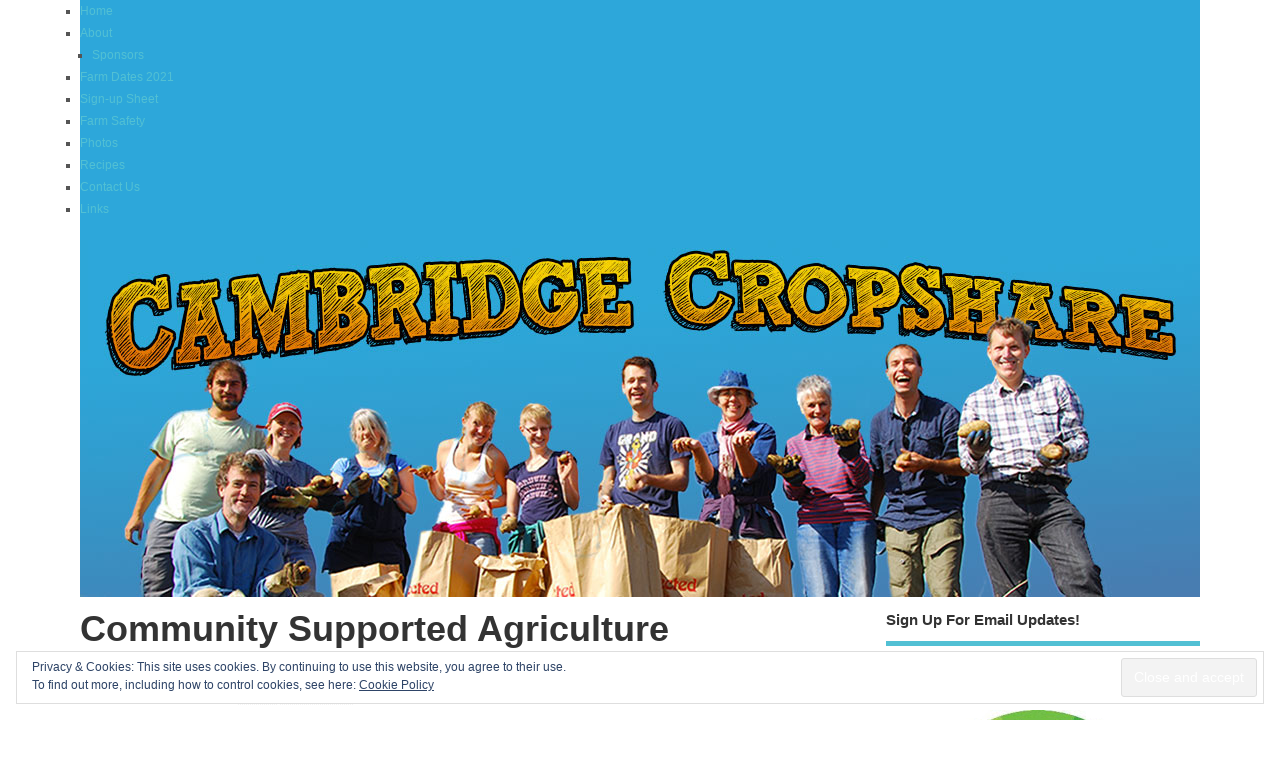

--- FILE ---
content_type: text/html; charset=UTF-8
request_url: https://cambridge.cropshare.org.uk/blog/community-supported-agriculture-conference-bristol/
body_size: 17637
content:
<!DOCTYPE html>
<!--[if lt IE 7 ]>	<html lang="en" class="no-js ie6"> <![endif]-->
<!--[if IE 7 ]>		<html lang="en" class="no-js ie7"> <![endif]-->
<!--[if IE 8 ]>		<html lang="en" class="no-js ie8"> <![endif]-->
<!--[if IE 9 ]>		<html lang="en" class="no-js ie9"> <![endif]-->
<!--[if (gt IE 9)|!(IE)]><!-->
<html lang="en-GB" class="no-js"> <!--<![endif]-->
<head>

<meta charset="UTF-8" />
<meta name="viewport" content="width=device-width,initial-scale=1,maximum-scale=1,user-scalable=yes">
<meta http-equiv="X-UA-Compatible" content="IE=edge,chrome=1">
<meta name="HandheldFriendly" content="true">

<link rel="profile" href="https://gmpg.org/xfn/11">


<title>Community Supported Agriculture conference- Bristol | Cambridge CropShare</title>


<!-- STYLESHEET INIT -->
<link href="https://cambridge.cropshare.org.uk/wp-content/themes/cropshare/style.css" rel="stylesheet" type="text/css" />

<!-- favicon.ico location -->
<link rel="apple-touch-icon-precomposed" href="https://cambridge.cropshare.org.uk/apple-touch-icon-precomposed.png">

<link rel="pingback" href="https://cambridge.cropshare.org.uk/xmlrpc.php" />


<!--?php $header_code = (function_exists('get_theme_option') ? get_theme_option('header_code') : false); echo stripcslashes(do_shortcode($header_code)); ?>



<meta name='robots' content='max-image-preview:large' />
	<style>img:is([sizes="auto" i], [sizes^="auto," i]) { contain-intrinsic-size: 3000px 1500px }</style>
	<link rel='dns-prefetch' href='//netdna.bootstrapcdn.com' />
<link rel='dns-prefetch' href='//fonts.googleapis.com' />
<link rel='dns-prefetch' href='//jetpack.wordpress.com' />
<link rel='dns-prefetch' href='//s0.wp.com' />
<link rel='dns-prefetch' href='//public-api.wordpress.com' />
<link rel='dns-prefetch' href='//0.gravatar.com' />
<link rel='dns-prefetch' href='//1.gravatar.com' />
<link rel='dns-prefetch' href='//2.gravatar.com' />
<link rel='preconnect' href='//i0.wp.com' />
<link rel='preconnect' href='//c0.wp.com' />
<link rel="alternate" type="application/rss+xml" title="Cambridge CropShare &raquo; Feed" href="https://cambridge.cropshare.org.uk/feed/" />
<link rel="alternate" type="application/rss+xml" title="Cambridge CropShare &raquo; Comments Feed" href="https://cambridge.cropshare.org.uk/comments/feed/" />
<script type="text/javascript" id="wpp-js" src="https://cambridge.cropshare.org.uk/wp-content/plugins/wordpress-popular-posts/assets/js/wpp.min.js?ver=7.2.0" data-sampling="0" data-sampling-rate="100" data-api-url="https://cambridge.cropshare.org.uk/wp-json/wordpress-popular-posts" data-post-id="2102" data-token="5d76257ab8" data-lang="0" data-debug="0"></script>
<link rel="alternate" type="application/rss+xml" title="Cambridge CropShare &raquo; Community Supported Agriculture conference- Bristol Comments Feed" href="https://cambridge.cropshare.org.uk/blog/community-supported-agriculture-conference-bristol/feed/" />
<script type="text/javascript">
/* <![CDATA[ */
window._wpemojiSettings = {"baseUrl":"https:\/\/s.w.org\/images\/core\/emoji\/15.0.3\/72x72\/","ext":".png","svgUrl":"https:\/\/s.w.org\/images\/core\/emoji\/15.0.3\/svg\/","svgExt":".svg","source":{"concatemoji":"https:\/\/cambridge.cropshare.org.uk\/wp-includes\/js\/wp-emoji-release.min.js?ver=6.7.4"}};
/*! This file is auto-generated */
!function(i,n){var o,s,e;function c(e){try{var t={supportTests:e,timestamp:(new Date).valueOf()};sessionStorage.setItem(o,JSON.stringify(t))}catch(e){}}function p(e,t,n){e.clearRect(0,0,e.canvas.width,e.canvas.height),e.fillText(t,0,0);var t=new Uint32Array(e.getImageData(0,0,e.canvas.width,e.canvas.height).data),r=(e.clearRect(0,0,e.canvas.width,e.canvas.height),e.fillText(n,0,0),new Uint32Array(e.getImageData(0,0,e.canvas.width,e.canvas.height).data));return t.every(function(e,t){return e===r[t]})}function u(e,t,n){switch(t){case"flag":return n(e,"\ud83c\udff3\ufe0f\u200d\u26a7\ufe0f","\ud83c\udff3\ufe0f\u200b\u26a7\ufe0f")?!1:!n(e,"\ud83c\uddfa\ud83c\uddf3","\ud83c\uddfa\u200b\ud83c\uddf3")&&!n(e,"\ud83c\udff4\udb40\udc67\udb40\udc62\udb40\udc65\udb40\udc6e\udb40\udc67\udb40\udc7f","\ud83c\udff4\u200b\udb40\udc67\u200b\udb40\udc62\u200b\udb40\udc65\u200b\udb40\udc6e\u200b\udb40\udc67\u200b\udb40\udc7f");case"emoji":return!n(e,"\ud83d\udc26\u200d\u2b1b","\ud83d\udc26\u200b\u2b1b")}return!1}function f(e,t,n){var r="undefined"!=typeof WorkerGlobalScope&&self instanceof WorkerGlobalScope?new OffscreenCanvas(300,150):i.createElement("canvas"),a=r.getContext("2d",{willReadFrequently:!0}),o=(a.textBaseline="top",a.font="600 32px Arial",{});return e.forEach(function(e){o[e]=t(a,e,n)}),o}function t(e){var t=i.createElement("script");t.src=e,t.defer=!0,i.head.appendChild(t)}"undefined"!=typeof Promise&&(o="wpEmojiSettingsSupports",s=["flag","emoji"],n.supports={everything:!0,everythingExceptFlag:!0},e=new Promise(function(e){i.addEventListener("DOMContentLoaded",e,{once:!0})}),new Promise(function(t){var n=function(){try{var e=JSON.parse(sessionStorage.getItem(o));if("object"==typeof e&&"number"==typeof e.timestamp&&(new Date).valueOf()<e.timestamp+604800&&"object"==typeof e.supportTests)return e.supportTests}catch(e){}return null}();if(!n){if("undefined"!=typeof Worker&&"undefined"!=typeof OffscreenCanvas&&"undefined"!=typeof URL&&URL.createObjectURL&&"undefined"!=typeof Blob)try{var e="postMessage("+f.toString()+"("+[JSON.stringify(s),u.toString(),p.toString()].join(",")+"));",r=new Blob([e],{type:"text/javascript"}),a=new Worker(URL.createObjectURL(r),{name:"wpTestEmojiSupports"});return void(a.onmessage=function(e){c(n=e.data),a.terminate(),t(n)})}catch(e){}c(n=f(s,u,p))}t(n)}).then(function(e){for(var t in e)n.supports[t]=e[t],n.supports.everything=n.supports.everything&&n.supports[t],"flag"!==t&&(n.supports.everythingExceptFlag=n.supports.everythingExceptFlag&&n.supports[t]);n.supports.everythingExceptFlag=n.supports.everythingExceptFlag&&!n.supports.flag,n.DOMReady=!1,n.readyCallback=function(){n.DOMReady=!0}}).then(function(){return e}).then(function(){var e;n.supports.everything||(n.readyCallback(),(e=n.source||{}).concatemoji?t(e.concatemoji):e.wpemoji&&e.twemoji&&(t(e.twemoji),t(e.wpemoji)))}))}((window,document),window._wpemojiSettings);
/* ]]> */
</script>
<style id='wp-emoji-styles-inline-css' type='text/css'>

	img.wp-smiley, img.emoji {
		display: inline !important;
		border: none !important;
		box-shadow: none !important;
		height: 1em !important;
		width: 1em !important;
		margin: 0 0.07em !important;
		vertical-align: -0.1em !important;
		background: none !important;
		padding: 0 !important;
	}
</style>
<link rel='stylesheet' id='wp-block-library-css' href='https://c0.wp.com/c/6.7.4/wp-includes/css/dist/block-library/style.min.css' type='text/css' media='all' />
<link rel='stylesheet' id='mediaelement-css' href='https://c0.wp.com/c/6.7.4/wp-includes/js/mediaelement/mediaelementplayer-legacy.min.css' type='text/css' media='all' />
<link rel='stylesheet' id='wp-mediaelement-css' href='https://c0.wp.com/c/6.7.4/wp-includes/js/mediaelement/wp-mediaelement.min.css' type='text/css' media='all' />
<style id='jetpack-sharing-buttons-style-inline-css' type='text/css'>
.jetpack-sharing-buttons__services-list{display:flex;flex-direction:row;flex-wrap:wrap;gap:0;list-style-type:none;margin:5px;padding:0}.jetpack-sharing-buttons__services-list.has-small-icon-size{font-size:12px}.jetpack-sharing-buttons__services-list.has-normal-icon-size{font-size:16px}.jetpack-sharing-buttons__services-list.has-large-icon-size{font-size:24px}.jetpack-sharing-buttons__services-list.has-huge-icon-size{font-size:36px}@media print{.jetpack-sharing-buttons__services-list{display:none!important}}.editor-styles-wrapper .wp-block-jetpack-sharing-buttons{gap:0;padding-inline-start:0}ul.jetpack-sharing-buttons__services-list.has-background{padding:1.25em 2.375em}
</style>
<style id='classic-theme-styles-inline-css' type='text/css'>
/*! This file is auto-generated */
.wp-block-button__link{color:#fff;background-color:#32373c;border-radius:9999px;box-shadow:none;text-decoration:none;padding:calc(.667em + 2px) calc(1.333em + 2px);font-size:1.125em}.wp-block-file__button{background:#32373c;color:#fff;text-decoration:none}
</style>
<style id='global-styles-inline-css' type='text/css'>
:root{--wp--preset--aspect-ratio--square: 1;--wp--preset--aspect-ratio--4-3: 4/3;--wp--preset--aspect-ratio--3-4: 3/4;--wp--preset--aspect-ratio--3-2: 3/2;--wp--preset--aspect-ratio--2-3: 2/3;--wp--preset--aspect-ratio--16-9: 16/9;--wp--preset--aspect-ratio--9-16: 9/16;--wp--preset--color--black: #000000;--wp--preset--color--cyan-bluish-gray: #abb8c3;--wp--preset--color--white: #ffffff;--wp--preset--color--pale-pink: #f78da7;--wp--preset--color--vivid-red: #cf2e2e;--wp--preset--color--luminous-vivid-orange: #ff6900;--wp--preset--color--luminous-vivid-amber: #fcb900;--wp--preset--color--light-green-cyan: #7bdcb5;--wp--preset--color--vivid-green-cyan: #00d084;--wp--preset--color--pale-cyan-blue: #8ed1fc;--wp--preset--color--vivid-cyan-blue: #0693e3;--wp--preset--color--vivid-purple: #9b51e0;--wp--preset--gradient--vivid-cyan-blue-to-vivid-purple: linear-gradient(135deg,rgba(6,147,227,1) 0%,rgb(155,81,224) 100%);--wp--preset--gradient--light-green-cyan-to-vivid-green-cyan: linear-gradient(135deg,rgb(122,220,180) 0%,rgb(0,208,130) 100%);--wp--preset--gradient--luminous-vivid-amber-to-luminous-vivid-orange: linear-gradient(135deg,rgba(252,185,0,1) 0%,rgba(255,105,0,1) 100%);--wp--preset--gradient--luminous-vivid-orange-to-vivid-red: linear-gradient(135deg,rgba(255,105,0,1) 0%,rgb(207,46,46) 100%);--wp--preset--gradient--very-light-gray-to-cyan-bluish-gray: linear-gradient(135deg,rgb(238,238,238) 0%,rgb(169,184,195) 100%);--wp--preset--gradient--cool-to-warm-spectrum: linear-gradient(135deg,rgb(74,234,220) 0%,rgb(151,120,209) 20%,rgb(207,42,186) 40%,rgb(238,44,130) 60%,rgb(251,105,98) 80%,rgb(254,248,76) 100%);--wp--preset--gradient--blush-light-purple: linear-gradient(135deg,rgb(255,206,236) 0%,rgb(152,150,240) 100%);--wp--preset--gradient--blush-bordeaux: linear-gradient(135deg,rgb(254,205,165) 0%,rgb(254,45,45) 50%,rgb(107,0,62) 100%);--wp--preset--gradient--luminous-dusk: linear-gradient(135deg,rgb(255,203,112) 0%,rgb(199,81,192) 50%,rgb(65,88,208) 100%);--wp--preset--gradient--pale-ocean: linear-gradient(135deg,rgb(255,245,203) 0%,rgb(182,227,212) 50%,rgb(51,167,181) 100%);--wp--preset--gradient--electric-grass: linear-gradient(135deg,rgb(202,248,128) 0%,rgb(113,206,126) 100%);--wp--preset--gradient--midnight: linear-gradient(135deg,rgb(2,3,129) 0%,rgb(40,116,252) 100%);--wp--preset--font-size--small: 13px;--wp--preset--font-size--medium: 20px;--wp--preset--font-size--large: 36px;--wp--preset--font-size--x-large: 42px;--wp--preset--spacing--20: 0.44rem;--wp--preset--spacing--30: 0.67rem;--wp--preset--spacing--40: 1rem;--wp--preset--spacing--50: 1.5rem;--wp--preset--spacing--60: 2.25rem;--wp--preset--spacing--70: 3.38rem;--wp--preset--spacing--80: 5.06rem;--wp--preset--shadow--natural: 6px 6px 9px rgba(0, 0, 0, 0.2);--wp--preset--shadow--deep: 12px 12px 50px rgba(0, 0, 0, 0.4);--wp--preset--shadow--sharp: 6px 6px 0px rgba(0, 0, 0, 0.2);--wp--preset--shadow--outlined: 6px 6px 0px -3px rgba(255, 255, 255, 1), 6px 6px rgba(0, 0, 0, 1);--wp--preset--shadow--crisp: 6px 6px 0px rgba(0, 0, 0, 1);}:where(.is-layout-flex){gap: 0.5em;}:where(.is-layout-grid){gap: 0.5em;}body .is-layout-flex{display: flex;}.is-layout-flex{flex-wrap: wrap;align-items: center;}.is-layout-flex > :is(*, div){margin: 0;}body .is-layout-grid{display: grid;}.is-layout-grid > :is(*, div){margin: 0;}:where(.wp-block-columns.is-layout-flex){gap: 2em;}:where(.wp-block-columns.is-layout-grid){gap: 2em;}:where(.wp-block-post-template.is-layout-flex){gap: 1.25em;}:where(.wp-block-post-template.is-layout-grid){gap: 1.25em;}.has-black-color{color: var(--wp--preset--color--black) !important;}.has-cyan-bluish-gray-color{color: var(--wp--preset--color--cyan-bluish-gray) !important;}.has-white-color{color: var(--wp--preset--color--white) !important;}.has-pale-pink-color{color: var(--wp--preset--color--pale-pink) !important;}.has-vivid-red-color{color: var(--wp--preset--color--vivid-red) !important;}.has-luminous-vivid-orange-color{color: var(--wp--preset--color--luminous-vivid-orange) !important;}.has-luminous-vivid-amber-color{color: var(--wp--preset--color--luminous-vivid-amber) !important;}.has-light-green-cyan-color{color: var(--wp--preset--color--light-green-cyan) !important;}.has-vivid-green-cyan-color{color: var(--wp--preset--color--vivid-green-cyan) !important;}.has-pale-cyan-blue-color{color: var(--wp--preset--color--pale-cyan-blue) !important;}.has-vivid-cyan-blue-color{color: var(--wp--preset--color--vivid-cyan-blue) !important;}.has-vivid-purple-color{color: var(--wp--preset--color--vivid-purple) !important;}.has-black-background-color{background-color: var(--wp--preset--color--black) !important;}.has-cyan-bluish-gray-background-color{background-color: var(--wp--preset--color--cyan-bluish-gray) !important;}.has-white-background-color{background-color: var(--wp--preset--color--white) !important;}.has-pale-pink-background-color{background-color: var(--wp--preset--color--pale-pink) !important;}.has-vivid-red-background-color{background-color: var(--wp--preset--color--vivid-red) !important;}.has-luminous-vivid-orange-background-color{background-color: var(--wp--preset--color--luminous-vivid-orange) !important;}.has-luminous-vivid-amber-background-color{background-color: var(--wp--preset--color--luminous-vivid-amber) !important;}.has-light-green-cyan-background-color{background-color: var(--wp--preset--color--light-green-cyan) !important;}.has-vivid-green-cyan-background-color{background-color: var(--wp--preset--color--vivid-green-cyan) !important;}.has-pale-cyan-blue-background-color{background-color: var(--wp--preset--color--pale-cyan-blue) !important;}.has-vivid-cyan-blue-background-color{background-color: var(--wp--preset--color--vivid-cyan-blue) !important;}.has-vivid-purple-background-color{background-color: var(--wp--preset--color--vivid-purple) !important;}.has-black-border-color{border-color: var(--wp--preset--color--black) !important;}.has-cyan-bluish-gray-border-color{border-color: var(--wp--preset--color--cyan-bluish-gray) !important;}.has-white-border-color{border-color: var(--wp--preset--color--white) !important;}.has-pale-pink-border-color{border-color: var(--wp--preset--color--pale-pink) !important;}.has-vivid-red-border-color{border-color: var(--wp--preset--color--vivid-red) !important;}.has-luminous-vivid-orange-border-color{border-color: var(--wp--preset--color--luminous-vivid-orange) !important;}.has-luminous-vivid-amber-border-color{border-color: var(--wp--preset--color--luminous-vivid-amber) !important;}.has-light-green-cyan-border-color{border-color: var(--wp--preset--color--light-green-cyan) !important;}.has-vivid-green-cyan-border-color{border-color: var(--wp--preset--color--vivid-green-cyan) !important;}.has-pale-cyan-blue-border-color{border-color: var(--wp--preset--color--pale-cyan-blue) !important;}.has-vivid-cyan-blue-border-color{border-color: var(--wp--preset--color--vivid-cyan-blue) !important;}.has-vivid-purple-border-color{border-color: var(--wp--preset--color--vivid-purple) !important;}.has-vivid-cyan-blue-to-vivid-purple-gradient-background{background: var(--wp--preset--gradient--vivid-cyan-blue-to-vivid-purple) !important;}.has-light-green-cyan-to-vivid-green-cyan-gradient-background{background: var(--wp--preset--gradient--light-green-cyan-to-vivid-green-cyan) !important;}.has-luminous-vivid-amber-to-luminous-vivid-orange-gradient-background{background: var(--wp--preset--gradient--luminous-vivid-amber-to-luminous-vivid-orange) !important;}.has-luminous-vivid-orange-to-vivid-red-gradient-background{background: var(--wp--preset--gradient--luminous-vivid-orange-to-vivid-red) !important;}.has-very-light-gray-to-cyan-bluish-gray-gradient-background{background: var(--wp--preset--gradient--very-light-gray-to-cyan-bluish-gray) !important;}.has-cool-to-warm-spectrum-gradient-background{background: var(--wp--preset--gradient--cool-to-warm-spectrum) !important;}.has-blush-light-purple-gradient-background{background: var(--wp--preset--gradient--blush-light-purple) !important;}.has-blush-bordeaux-gradient-background{background: var(--wp--preset--gradient--blush-bordeaux) !important;}.has-luminous-dusk-gradient-background{background: var(--wp--preset--gradient--luminous-dusk) !important;}.has-pale-ocean-gradient-background{background: var(--wp--preset--gradient--pale-ocean) !important;}.has-electric-grass-gradient-background{background: var(--wp--preset--gradient--electric-grass) !important;}.has-midnight-gradient-background{background: var(--wp--preset--gradient--midnight) !important;}.has-small-font-size{font-size: var(--wp--preset--font-size--small) !important;}.has-medium-font-size{font-size: var(--wp--preset--font-size--medium) !important;}.has-large-font-size{font-size: var(--wp--preset--font-size--large) !important;}.has-x-large-font-size{font-size: var(--wp--preset--font-size--x-large) !important;}
:where(.wp-block-post-template.is-layout-flex){gap: 1.25em;}:where(.wp-block-post-template.is-layout-grid){gap: 1.25em;}
:where(.wp-block-columns.is-layout-flex){gap: 2em;}:where(.wp-block-columns.is-layout-grid){gap: 2em;}
:root :where(.wp-block-pullquote){font-size: 1.5em;line-height: 1.6;}
</style>
<link rel='stylesheet' id='hamburger.css-css' href='https://cambridge.cropshare.org.uk/wp-content/plugins/wp-responsive-menu/assets/css/wpr-hamburger.css?ver=3.1.8' type='text/css' media='all' />
<link rel='stylesheet' id='wprmenu.css-css' href='https://cambridge.cropshare.org.uk/wp-content/plugins/wp-responsive-menu/assets/css/wprmenu.css?ver=3.1.8' type='text/css' media='all' />
<style id='wprmenu.css-inline-css' type='text/css'>
@media only screen and ( max-width: 768px ) {html body div.wprm-wrapper {overflow: scroll;}#wprmenu_bar {background-image: url();background-size:;background-repeat: ;}#wprmenu_bar {background-color: #17a8d4;}html body div#mg-wprm-wrap .wpr_submit .icon.icon-search {color: ;}#wprmenu_bar .menu_title,#wprmenu_bar .wprmenu_icon_menu,#wprmenu_bar .menu_title a {color: #F2F2F2;}#wprmenu_bar .menu_title a {font-size: px;font-weight: ;}#mg-wprm-wrap li.menu-item a {font-size: px;text-transform: ;font-weight: ;}#mg-wprm-wrap li.menu-item-has-children ul.sub-menu a {font-size: px;text-transform: ;font-weight: ;}#mg-wprm-wrap li.current-menu-item > a {background: ;}#mg-wprm-wrap li.current-menu-item > a,#mg-wprm-wrap li.current-menu-item span.wprmenu_icon{color:!important;}#mg-wprm-wrap {background-color: #693a08;}.cbp-spmenu-push-toright,.cbp-spmenu-push-toright .mm-slideout {left: 94% ;}.cbp-spmenu-push-toleft {left: -94% ;}#mg-wprm-wrap.cbp-spmenu-right,#mg-wprm-wrap.cbp-spmenu-left,#mg-wprm-wrap.cbp-spmenu-right.custom,#mg-wprm-wrap.cbp-spmenu-left.custom,.cbp-spmenu-vertical {width: 94%;max-width: px;}#mg-wprm-wrap ul#wprmenu_menu_ul li.menu-item a,div#mg-wprm-wrap ul li span.wprmenu_icon {color: #ffffff;}#mg-wprm-wrap ul#wprmenu_menu_ul li.menu-item:valid ~ a{color: ;}#mg-wprm-wrap ul#wprmenu_menu_ul li.menu-item a:hover {background: ;color: #0c0c0c !important;}div#mg-wprm-wrap ul>li:hover>span.wprmenu_icon {color: #0c0c0c !important;}.wprmenu_bar .hamburger-inner,.wprmenu_bar .hamburger-inner::before,.wprmenu_bar .hamburger-inner::after {background: #FFFFFF;}.wprmenu_bar .hamburger:hover .hamburger-inner,.wprmenu_bar .hamburger:hover .hamburger-inner::before,.wprmenu_bar .hamburger:hover .hamburger-inner::after {background: ;}div.wprmenu_bar div.hamburger{padding-right: 6px !important;}#wprmenu_menu.left {width:94%;left: -94%;right: auto;}#wprmenu_menu.right {width:94%;right: -94%;left: auto;}.wprmenu_bar .hamburger {float: left;}.wprmenu_bar #custom_menu_icon.hamburger {top: px;left: px;float: left !important;background-color: ;}#menu-main{ display: none !important; }.wpr_custom_menu #custom_menu_icon {display: block;}html { padding-top: 42px !important; }#wprmenu_bar,#mg-wprm-wrap { display: block; }div#wpadminbar { position: fixed; }}
</style>
<link rel='stylesheet' id='wpr_icons-css' href='https://cambridge.cropshare.org.uk/wp-content/plugins/wp-responsive-menu/inc/assets/icons/wpr-icons.css?ver=3.1.8' type='text/css' media='all' />
<link rel='stylesheet' id='wordpress-popular-posts-css-css' href='https://cambridge.cropshare.org.uk/wp-content/plugins/wordpress-popular-posts/assets/css/wpp.css?ver=7.2.0' type='text/css' media='all' />
<link rel='stylesheet' id='superfish-css' href='https://cambridge.cropshare.org.uk/wp-content/themes/mesocolumnax/lib/scripts/superfish-menu/css/superfish.css?ver=6.7.4' type='text/css' media='all' />
<link rel='stylesheet' id='tabber-css' href='https://cambridge.cropshare.org.uk/wp-content/themes/mesocolumnax/lib/scripts/tabber/tabber.css?ver=6.7.4' type='text/css' media='all' />
<link rel='stylesheet' id='font-awesome-css' href='//netdna.bootstrapcdn.com/font-awesome/4.0.3/css/font-awesome.css?ver=6.7.4' type='text/css' media='all' />
<link rel='stylesheet' id='body_gwf-css' href='https://fonts.googleapis.com/css?family=Open+Sans%3A100%2C200%2C300%2C400%2C600%2C700%2C900%2C100italic%2C200italic%2C300italic%2C400italic%2C600italic%2C700italic%2C900italic&#038;subset=latin%2Ccyrillic-ext%2Clatin-ext%2Ccyrillic%2Cgreek%2Cgreek-ext%2Cvietnamese&#038;ver=6.7.4' type='text/css' media='all' />
<link rel='stylesheet' id='headline_gwf-css' href='https://fonts.googleapis.com/css?family=Unkempt%3A100%2C200%2C300%2C400%2C600%2C700%2C900%2C100italic%2C200italic%2C300italic%2C400italic%2C600italic%2C700italic%2C900italic&#038;subset=latin%2Ccyrillic-ext%2Clatin-ext%2Ccyrillic%2Cgreek%2Cgreek-ext%2Cvietnamese&#038;ver=6.7.4' type='text/css' media='all' />
<link rel='stylesheet' id='nav_gwf-css' href='https://fonts.googleapis.com/css?family=Unkempt%3A100%2C200%2C300%2C400%2C600%2C700%2C900%2C100italic%2C200italic%2C300italic%2C400italic%2C600italic%2C700italic%2C900italic&#038;subset=latin%2Ccyrillic-ext%2Clatin-ext%2Ccyrillic%2Cgreek%2Cgreek-ext%2Cvietnamese&#038;ver=6.7.4' type='text/css' media='all' />
<link rel='stylesheet' id='sharedaddy-css' href='https://c0.wp.com/p/jetpack/14.2.1/modules/sharedaddy/sharing.css' type='text/css' media='all' />
<link rel='stylesheet' id='social-logos-css' href='https://c0.wp.com/p/jetpack/14.2.1/_inc/social-logos/social-logos.min.css' type='text/css' media='all' />
<script type="text/javascript" src="https://c0.wp.com/c/6.7.4/wp-includes/js/jquery/jquery.min.js" id="jquery-core-js"></script>
<script type="text/javascript" src="https://c0.wp.com/c/6.7.4/wp-includes/js/jquery/jquery-migrate.min.js" id="jquery-migrate-js"></script>
<script type="text/javascript" src="https://cambridge.cropshare.org.uk/wp-content/plugins/wp-responsive-menu/assets/js/touchSwipe.js?ver=3.1.8" id="touchSwipe-js"></script>
<script type="text/javascript" id="wprmenu.js-js-extra">
/* <![CDATA[ */
var wprmenu = {"zooming":"yes","from_width":"768","push_width":"","menu_width":"94","parent_click":"","swipe":"no","enable_overlay":"","wprmenuDemoId":""};
/* ]]> */
</script>
<script type="text/javascript" src="https://cambridge.cropshare.org.uk/wp-content/plugins/wp-responsive-menu/assets/js/wprmenu.js?ver=3.1.8" id="wprmenu.js-js"></script>
<link rel="https://api.w.org/" href="https://cambridge.cropshare.org.uk/wp-json/" /><link rel="alternate" title="JSON" type="application/json" href="https://cambridge.cropshare.org.uk/wp-json/wp/v2/posts/2102" /><link rel="EditURI" type="application/rsd+xml" title="RSD" href="https://cambridge.cropshare.org.uk/xmlrpc.php?rsd" />
<meta name="generator" content="WordPress 6.7.4" />
<link rel="canonical" href="https://cambridge.cropshare.org.uk/blog/community-supported-agriculture-conference-bristol/" />
<link rel='shortlink' href='https://cambridge.cropshare.org.uk/?p=2102' />
<link rel="alternate" title="oEmbed (JSON)" type="application/json+oembed" href="https://cambridge.cropshare.org.uk/wp-json/oembed/1.0/embed?url=https%3A%2F%2Fcambridge.cropshare.org.uk%2Fblog%2Fcommunity-supported-agriculture-conference-bristol%2F" />
<link rel="alternate" title="oEmbed (XML)" type="text/xml+oembed" href="https://cambridge.cropshare.org.uk/wp-json/oembed/1.0/embed?url=https%3A%2F%2Fcambridge.cropshare.org.uk%2Fblog%2Fcommunity-supported-agriculture-conference-bristol%2F&#038;format=xml" />
            <style id="wpp-loading-animation-styles">@-webkit-keyframes bgslide{from{background-position-x:0}to{background-position-x:-200%}}@keyframes bgslide{from{background-position-x:0}to{background-position-x:-200%}}.wpp-widget-block-placeholder,.wpp-shortcode-placeholder{margin:0 auto;width:60px;height:3px;background:#dd3737;background:linear-gradient(90deg,#dd3737 0%,#571313 10%,#dd3737 100%);background-size:200% auto;border-radius:3px;-webkit-animation:bgslide 1s infinite linear;animation:bgslide 1s infinite linear}</style>
            <style type='text/css' media='all'>body { font-family: Open Sans !important; }
h1,h2,h3,h4,h5,h6,.header-title,#main-navigation, #featured #featured-title, #cf .tinput, #wp-calendar caption,.flex-caption h1,#portfolio-filter li,.nivo-caption a.read-more,.form-submit #submit,.fbottom,ol.commentlist li div.comment-post-meta, .home-post span.post-category a,ul.tabbernav li a {font-family:  Unkempt !important; }
#main-navigation, .sf-menu li a { font-family:  Unkempt !important; }
#top-navigation {background-color: #17a8d4;}
#top-navigation .sf-menu li a:hover,#top-navigation .sf-menu li:hover,#top-navigation .sf-menu ul {background-color: #008eba;}
#top-navigation .sf-menu ul li a:hover {background-color: #0075a1;background-image: none;}
#custom #right-sidebar ul.tabbernav { background: #7ba12f !important; }
#right-sidebar ul.tabbernav li.tabberactive a,#right-sidebar ul.tabbernav li.tabberactive a:hover { color:#fff !important; background-color: #486e00; }
#right-sidebar ul.tabbernav li a:hover, #custom h2.inblog {color: #FFF !important;background-color: #618715;}
#content .item-title a, h1.post-title a, #content .item-title a, h2.post-title a, article.post .post-meta a:hover, #custom .product-with-desc ul.products li h2.post-title a:hover, #custom .product-with-desc ul.products li h1.post-title a:hover, #custom .twitterbox span a, #custom h3.widget-title a, #custom .ftop div.textwidget a, #custom .ftop a:hover, #custom .ftop .widget_my_theme_twitter_widget a, #content .activity-header a, #content .activity-inner a, #content .item-list-tabs a {
color: #7ba12f !important;
}
#custom #post-entry h1.post-title a:hover, #custom #post-entry h2.post-title a:hover {color: #222 !important;}
#woo-container p.price,.wp-pagenavi a, #woo-container span.price, #custom ul.product_list_widget li span.amount,span.pricebox  {background: none repeat scroll 0 0 #a8ce5c;}
.wp-pagenavi .current, .wp-pagenavi a:hover{background: none repeat scroll 0 0 #618715;}
#content a.activity-time-since {color: #888 !important;}
#content .item-list-tabs span  {background-color: #94ba48 !important;}
#custom .widget a:hover, #custom h3.widget-title a:hover, #custom .ftop div.textwidget a:hover, #custom .ftop a:hover, #custom .ftop .widget_my_theme_twitter_widget a:hover {color: #486e00 !important;}
#custom h3.widget-title {border-bottom: 5px solid #7ba12f;}
#searchform input[type="submit"], #searchform input[type="button"],#custom .bp-searchform #search-submit {background-color: #7ba12f !important;}
#post-entry .post-content a, #author-bio a, #post-related a, #commentpost .fn a, ol.pinglist a, #post-navigator-single a,#commentpost #rssfeed a, #commentpost .comment_text a, #commentpost p a, .product_meta a, a.show_review_form, #custom .twitterbox li a  {color: #7ba12f;}
.pagination-links a.page-numbers, #custom #woo-container nav.woocommerce-pagination a.page-numbers {background-color: #7ba12f;color:#fff !important;}
.pagination-links .page-numbers, #custom #woo-container nav.woocommerce-pagination span.page-numbers.current {background-color: #486e00;color:#fff !important;}
#custom.archive h2.header-title{background-color: #486e00;color:#fff !important;} /* axwax change */
#custom footer.footer-bottom {background-color: #693a08;color:#fff !important;}#custom #header-overlay a {color: #000 !important;text-decoration: none;}
#custom #siteinfo p#site-description {color: #000 !important;text-decoration: none;}
.content, #right-sidebar { padding-top: 3em !important; }
</style><style type='text/css' media='screen'>.gravatar_recent_comment li, .twitterbox li { padding:0px; font-size: 1.025em; line-height:1.5em;  }
.gravatar_recent_comment span.author { font-weight:bold; }
.gravatar_recent_comment img { width:32px; height:32px; float:left; margin: 0 10px 0 0; }
ul.recent-postcat li {position:relative;border-bottom: 1px solid #EAEAEA;padding: 0 0 0.5em !important;margin: 0 0 1em !important;}
ul.recent-postcat li:last-child,ul.item-list li:last-child,.avatar-block li:last-child  { border-bottom: none;  }
ul.recent-postcat li .feat-post-meta { margin: 0px 0 0 75px; }
ul.recent-postcat li.has_no_thumb .feat-post-meta { margin: 0px; }
ul.recent-postcat img {background: white;padding: 5px;margin:0px;border: 1px solid #DDD;}
#custom #right-sidebar ul.recent-postcat li .feat-post-meta .feat-title {margin: 0;}
#custom #right-sidebar ul.recent-postcat li .feat-post-meta .feat-title {width: 100%;font-size: 1.05em; line-height:1.35em !important;font-weight: bold;}
ul.recent-postcat li .feat-post-meta small { font-size: 0.85em; padding:0; }
.bp-searchform {margin: 0px;padding: 5%;float: left;width: 90%;background: white;border: 1px solid #DDD;}
.bp-searchform label {display:none;}
#custom div.medium-thumb {margin:0 0 0.2em;width:99%;overflow:hidden;padding:0 !important;border:0 none !important;}
#custom div.medium-thumb p {text-align:center;margin:0;width:100%;padding:0;border:0 none;height:100%;overflow:hidden;}
#custom div.medium-thumb img {float:none;border:0 none;max-width:100%;margin:0 !important;padding:0 !important;}
ul.recent-postcat li.the-sidefeat-thumbnail img {padding:3px;}
ul.recent-postcat li.the-sidefeat-thumbnail img:hover {background:none;}
ul.recent-postcat li.the-sidefeat-medium .feat-post-meta {margin: 0;}
</style>
<!-- Jetpack Open Graph Tags -->
<meta property="og:type" content="article" />
<meta property="og:title" content="Community Supported Agriculture conference- Bristol" />
<meta property="og:url" content="https://cambridge.cropshare.org.uk/blog/community-supported-agriculture-conference-bristol/" />
<meta property="og:description" content="Commmunity Supported Agriculture, or CSA, is the name of the game here at Cambridge Cropshare. There&#8217;s many different forms of CSA, but our project works by bringing volunteers of all veggie-…" />
<meta property="article:published_time" content="2011-09-16T21:05:00+00:00" />
<meta property="article:modified_time" content="2013-06-17T22:12:31+00:00" />
<meta property="og:site_name" content="Cambridge CropShare" />
<meta property="og:image" content="https://i0.wp.com/cambridge.cropshare.org.uk/wp-content/uploads/2011/09/IMG_1677.jpg?fit=768%2C1024&#038;ssl=1" />
<meta property="og:image:width" content="768" />
<meta property="og:image:height" content="1024" />
<meta property="og:image:alt" content="" />
<meta property="og:locale" content="en_GB" />
<meta name="twitter:text:title" content="Community Supported Agriculture conference- Bristol" />
<meta name="twitter:image" content="https://i0.wp.com/cambridge.cropshare.org.uk/wp-content/uploads/2011/09/IMG_1677.jpg?fit=768%2C1024&#038;ssl=1&#038;w=640" />
<meta name="twitter:card" content="summary_large_image" />

<!-- End Jetpack Open Graph Tags -->
		<style type="text/css" id="wp-custom-css">
			#header {
	background-image: url('https://cambridge.cropshare.org.uk/wp-content/themes/cropshare/images/cropshare-headerbg.png');
}

@media only screen and (min-width:1440px) {
	#post-entry {
			margin: 0px 2em;
	}
}
body{
	max-width: none !important;
}		</style>
		
</head>

<body class="post-template-default single single-post postid-2102 single-format-standard chrome" id="custom">

<div class="product-with-desc secbody" id="">

<div id="wrapper">

<div id="wrapper-main">

<div id="bodywrap" class="innerwrap">

<div id="bodycontent">

<!-- CONTAINER START -->
<section id="container">

<nav class="top-nav iegradient effect-1" id="top-navigation" role="navigation">
<div class="innerwrap">

<ul id="menu-main" class="sf-menu"><li id='menu-item-355'  class="menu-item menu-item-type-custom menu-item-object-custom menu-item-home no_desc   "><a  href="https://cambridge.cropshare.org.uk/">Home</a></li>
<li id='menu-item-2735'  class="menu-item menu-item-type-post_type menu-item-object-page menu-item-has-children no_desc   "><a  href="https://cambridge.cropshare.org.uk/about/">About</a>
<ul class="sub-menu">
<li id='menu-item-2734'  class="menu-item menu-item-type-post_type menu-item-object-page no_desc   "><a  href="https://cambridge.cropshare.org.uk/sponsors/">Sponsors</a></li>
</ul>
</li>
<li id='menu-item-3253'  class="menu-item menu-item-type-post_type menu-item-object-page no_desc   "><a  href="https://cambridge.cropshare.org.uk/farm-dates/">Farm Dates 2021</a></li>
<li id='menu-item-2732'  class="menu-item menu-item-type-post_type menu-item-object-page no_desc   "><a  href="https://cambridge.cropshare.org.uk/sign-up-sheet/">Sign-up Sheet</a></li>
<li id='menu-item-2730'  class="menu-item menu-item-type-post_type menu-item-object-page no_desc   "><a  href="https://cambridge.cropshare.org.uk/farm-safety/">Farm Safety</a></li>
<li id='menu-item-3387'  class="menu-item menu-item-type-post_type menu-item-object-page no_desc   "><a  href="https://cambridge.cropshare.org.uk/photos/">Photos</a></li>
<li id='menu-item-616'  class="menu-item menu-item-type-custom menu-item-object-custom no_desc   "><a  href="https://cambridge.cropshare.org.uk/recipes">Recipes</a></li>
<li id='menu-item-2731'  class="menu-item menu-item-type-post_type menu-item-object-page no_desc   "><a  href="https://cambridge.cropshare.org.uk/contact-us/">Contact Us</a></li>
<li id='menu-item-3284'  class="menu-item menu-item-type-post_type menu-item-object-page no_desc   "><a  href="https://cambridge.cropshare.org.uk/links/">Links</a></li>
</ul>



</div>
</nav>

<!-- HEADER START -->
<header class="iegradient" id="header" role="banner">

<div id="header-overlay" class="header-inner">
<div class="innerwrap">

<div id="siteinfo">
<hgroup>
<a href="https://cambridge.cropshare.org.uk/" title="Cambridge CropShare"><img src="https://cambridge.cropshare.org.uk/wp-content/uploads/2013/06/tn_mesocolumn_header_logo.jpg" alt="Cambridge CropShare" /></a>
<span class="header-seo-span">
<div ><a href="https://cambridge.cropshare.org.uk/" title="Cambridge CropShare" rel="home">Cambridge CropShare</a></div ><p id="site-description"></p>
</span>
</hgroup>
</div>
<!-- SITEINFO END -->



</div>
</div>
<!-- end header-inner -->
</header>
<!-- HEADER END -->


<div class="container-wrap">

<!-- NAVIGATION START -->
<nav class="main-nav iegradient" id="main-navigation" role="navigation">
<div class="innerwrap">
</div>
</nav>
<!-- NAVIGATION END -->






<!-- CONTENT START -->
<div class="content">
<div class="content-inner">


<!-- POST ENTRY START -->
<div id="post-entry">
<section class="post-entry-inner">


<!-- POST START -->
<article class="post-single post-2102 post type-post status-publish format-standard has-post-thumbnail category-blog has_thumb" id="post-2102">

<div class="post-top">
<h1 class="post-title entry-title">Community Supported Agriculture conference- Bristol</h1>
<div class="post-meta the-icons pmeta-alt">
<span class="post-author vcard"><i class="fa fa-user"></i><a class="url fn n" href="https://cambridge.cropshare.org.uk/author/cropshare/" title="Posts by Cambridge CropShare" rel="author">Cambridge CropShare</a></span>
&nbsp;&nbsp;&nbsp;&nbsp;&nbsp;

<span class="entry-date"><i class="fa fa-clock-o"></i><abbr class="published" title="2011-09-16T21:05:00+01:00">16th September 2011</abbr></span>
<span class="meta-no-display"><a href="https://cambridge.cropshare.org.uk/blog/community-supported-agriculture-conference-bristol/" rel="bookmark">Community Supported Agriculture conference- Bristol</a></span><span class="date updated meta-no-display">2013-06-17T22:12:31+01:00</span>

&nbsp;&nbsp;&nbsp;&nbsp;<span class="post-category"><i class="fa fa-file"></i><a href="https://cambridge.cropshare.org.uk/category/blog/" rel="category tag">Blog</a></span>
&nbsp;&nbsp;&nbsp;&nbsp;<span class="post-comment"><i class="fa fa-comment"></i><a href="https://cambridge.cropshare.org.uk/blog/community-supported-agriculture-conference-bristol/#respond">No Comment</a></span>
</div></div>


<div class="post-content">


<div class="entry-content"><div id="fb-root"></div>
<div style="clear: both; text-align: center;"></div>
<div style="clear: both; text-align: center;"><a href="https://i0.wp.com/cambridge.cropshare.org.uk/wp-content/uploads/2011/09/IMG_1670.jpg?ssl=1"><img data-recalc-dims="1" fetchpriority="high" decoding="async" border="0" height="240" src="https://i0.wp.com/cambridge.cropshare.org.uk/wp-content/uploads/2011/09/IMG_1670.jpg?resize=320%2C240&#038;ssl=1" width="320" /></a></div>
<div style="clear: both; text-align: center;"><span><br /></span></div>
<div style="clear: both; text-align: left;"><span>Commmunity Supported Agriculture, or CSA, is the name of the game here at Cambridge Cropshare. There&#8217;s many different forms of CSA, but our project works by bringing volunteers of all veggie-growing abilities onto an existing local farm to help with everyday farm tasks. Our volunteers are rewarded with a share of the crop we produce together at harvest.</span></div>
<table align="center" cellpadding="0" cellspacing="0" style="margin-left: auto; margin-right: auto; text-align: center;">
<tbody>
<tr>
<td style="text-align: center;"><a href="https://i0.wp.com/cambridge.cropshare.org.uk/wp-content/uploads/2011/09/IMG_1677.jpg?ssl=1" style="margin-left: auto; margin-right: auto;"><img data-recalc-dims="1" decoding="async" border="0" height="320" src="https://i0.wp.com/cambridge.cropshare.org.uk/wp-content/uploads/2011/09/IMG_1677.jpg?resize=240%2C320&#038;ssl=1" width="240" /></a></td>
</tr>
<tr>
<td style="text-align: center;">There was plenty of information on existing CSAs in the UK and beyond&nbsp;</td>
</tr>
</tbody>
</table>
<p></p>
<div style="clear: both; text-align: left;"><span>Two Cropshare members were able to attend the <a href="http://www.google.co.uk/url?sa=t&amp;rct=j&amp;q=soil%20association%20csa%20conference%20bristol%202011&amp;source=web&amp;cd=1&amp;ved=0CDYQFjAA&amp;url=http%3A%2F%2Fwww.soilassociation.org%2Fcsaconference&amp;ei=_vwuT87qN9K78gPxmJzmDg&amp;usg=AFQjCNEVwf5fNHLNNgUq50R2koSlhJpPiA">Soil Association CSA conference</a> this Autumn in Bristol. It was great to meet other people involved in CSAs and to hear about their own individual ways of working together. We got a lot of ideas on how to expand our CSA in 2012. The Soil Association website has a lot of great resources for CSAs that are established or just getting started, check it out!</span></div>
<div style="clear: both; text-align: center;"></div>
<table align="center" cellpadding="0" cellspacing="0" style="float: left; margin-right: 1em; text-align: left;">
<tbody>
<tr>
<td style="text-align: center;"><a href="https://i0.wp.com/cambridge.cropshare.org.uk/wp-content/uploads/2011/09/IMG_1679.jpg?ssl=1" style="margin-left: auto; margin-right: auto;"><img data-recalc-dims="1" decoding="async" border="0" height="240" src="https://i0.wp.com/cambridge.cropshare.org.uk/wp-content/uploads/2011/09/IMG_1679.jpg?resize=320%2C240&#038;ssl=1" width="320" /></a></td>
</tr>
<tr>
<td style="text-align: center;">Fun visual minutes were drawn throughout the day</td>
</tr>
</tbody>
</table>
<table align="center" cellpadding="0" cellspacing="0" style="float: right; margin-left: 1em; text-align: right;">
<tbody>
<tr>
<td style="text-align: center;"><a href="https://i0.wp.com/cambridge.cropshare.org.uk/wp-content/uploads/2011/09/IMG_1689.jpg?ssl=1" style="margin-left: auto; margin-right: auto;"><img data-recalc-dims="1" loading="lazy" decoding="async" border="0" height="240" src="https://i0.wp.com/cambridge.cropshare.org.uk/wp-content/uploads/2011/09/IMG_1689.jpg?resize=320%2C240&#038;ssl=1" width="320" /></a></td>
</tr>
<tr>
<td style="text-align: center;">Of course lunch was delicious, and as local as possible. Tasty.</td>
</tr>
</tbody>
</table>
<p></p>
<div class="sharedaddy sd-sharing-enabled"><div class="robots-nocontent sd-block sd-social sd-social-icon-text sd-sharing"><h3 class="sd-title">Share this:</h3><div class="sd-content"><ul><li class="share-facebook"><a rel="nofollow noopener noreferrer" data-shared="sharing-facebook-2102" class="share-facebook sd-button share-icon" href="https://cambridge.cropshare.org.uk/blog/community-supported-agriculture-conference-bristol/?share=facebook" target="_blank" title="Click to share on Facebook" ><span>Facebook</span></a></li><li class="share-twitter"><a rel="nofollow noopener noreferrer" data-shared="sharing-twitter-2102" class="share-twitter sd-button share-icon" href="https://cambridge.cropshare.org.uk/blog/community-supported-agriculture-conference-bristol/?share=twitter" target="_blank" title="Click to share on Twitter" ><span>Twitter</span></a></li><li class="share-pinterest"><a rel="nofollow noopener noreferrer" data-shared="sharing-pinterest-2102" class="share-pinterest sd-button share-icon" href="https://cambridge.cropshare.org.uk/blog/community-supported-agriculture-conference-bristol/?share=pinterest" target="_blank" title="Click to share on Pinterest" ><span>Pinterest</span></a></li><li class="share-end"></li></ul></div></div></div></div>



</div>


<div class="post-meta the-icons pm-bottom">
</div>

</article>
<!-- POST END -->





<div id="commentpost">

<h4 id="comments"><span>No Comments Yet</span></h4>




		<div id="respond" class="comment-respond">
			<h3 id="reply-title" class="comment-reply-title">Leave a Reply<small><a rel="nofollow" id="cancel-comment-reply-link" href="/blog/community-supported-agriculture-conference-bristol/#respond" style="display:none;">Cancel reply</a></small></h3>			<form id="commentform" class="comment-form">
				<iframe
					title="Comment Form"
					src="https://jetpack.wordpress.com/jetpack-comment/?blogid=62265267&#038;postid=2102&#038;comment_registration=0&#038;require_name_email=1&#038;stc_enabled=1&#038;stb_enabled=1&#038;show_avatars=1&#038;avatar_default=mystery&#038;greeting=Leave+a+Reply&#038;jetpack_comments_nonce=2e1244c0f7&#038;greeting_reply=Leave+a+Reply+to+%25s&#038;color_scheme=light&#038;lang=en_GB&#038;jetpack_version=14.2.1&#038;iframe_unique_id=1&#038;show_cookie_consent=10&#038;has_cookie_consent=0&#038;is_current_user_subscribed=0&#038;token_key=%3Bnormal%3B&#038;sig=f3f4893ba2495314ecdb7bb571dbe3a0f580877c#parent=https%3A%2F%2Fcambridge.cropshare.org.uk%2Fblog%2Fcommunity-supported-agriculture-conference-bristol%2F"
											name="jetpack_remote_comment"
						style="width:100%; height: 430px; border:0;"
										class="jetpack_remote_comment"
					id="jetpack_remote_comment"
					sandbox="allow-same-origin allow-top-navigation allow-scripts allow-forms allow-popups"
				>
									</iframe>
									<!--[if !IE]><!-->
					<script>
						document.addEventListener('DOMContentLoaded', function () {
							var commentForms = document.getElementsByClassName('jetpack_remote_comment');
							for (var i = 0; i < commentForms.length; i++) {
								commentForms[i].allowTransparency = false;
								commentForms[i].scrolling = 'no';
							}
						});
					</script>
					<!--<![endif]-->
							</form>
		</div>

		
		<input type="hidden" name="comment_parent" id="comment_parent" value="" />

		<p class="akismet_comment_form_privacy_notice">This site uses Akismet to reduce spam. <a href="https://akismet.com/privacy/" target="_blank" rel="nofollow noopener">Learn how your comment data is processed</a>.</p>



<div class="post-nav-archive">
<div id="rssfeed" class="alignleft"><a title=" Community Supported Agriculture conference- Bristol" href="https://cambridge.cropshare.org.uk/?feed=rss2&amp;p=2102">Subscribe to comments feed</a></div>
</div>

</div>



<div class="post-nav-archive" id="post-navigator-single">
<div class="alignleft">&laquo;&nbsp;<a href="https://cambridge.cropshare.org.uk/blog/harvest-party/" rel="prev">Harvest Party!</a></div>
<div class="alignright"><a href="https://cambridge.cropshare.org.uk/blog/prizewinning-cropshare-onions-at-cambridge-food-and-garden-festival/" rel="next">Prizewinning Cropshare onions at Cambridge Food and Garden Festival</a>&nbsp;&raquo;</div>
</div>


</section>
</div>
<!-- POST ENTRY END -->


</div><!-- CONTENT INNER END -->
</div><!-- CONTENT END -->



<div id="right-sidebar" class="sidebar">
<div class="sidebar-inner">
<div class="widget-area the-icons">



<aside class="widget widget_text" id="text-2">
	<h3 class="widget-title">Sign up for email updates!</h3>
	<div class="textwidget">
		<form action="https://groups.google.com/group/cambridge-cropshare/boxsubscribe">
			Email: <input type="text" name="email">
			<input type="submit" value="Subscribe" name="sub" id="newsletter-subscribe">
		</form>
	</div>
</aside>

<aside class="widget">
	<a href='https://www.transitioncambridge.org/thewiki/ttwiki/pmwiki.php' target="_blank">
		<img  class='aligncenter' alt='' height='178' id='Image2_img' src='https://cambridge.cropshare.org.uk/wp-content/themes/cropshare/images/TransitionLogo250.jpg' width='250'/>
	</a>
</aside>

<aside class="widget">
	<a href='http://www.waterlandorganics.com/#' target="_blank">
		<img class='aligncenter' alt='' height='80' id='Image3_img' src='https://cambridge.cropshare.org.uk/wp-content/themes/cropshare/images/WaterlandLogo250.png' width='250'/>
	</a>
</aside>

<aside class="widget">
	<a href='http://www.waterlandorganics.com/#/csa/4579967222' style="color:black;" target="_blank">
		<img class='aligncenter' alt='Join Our CSA' title='Join Our CSA' height='150' id='Image3_img' src='https://cambridge.cropshare.org.uk/wp-content/themes/cropshare/images/waterland-organics-veg-bags-250.jpg' width='250'/>
	
  <h3 style="text-align: center;">
    Join Our CSA
  </h3>
  </a>
</aside>

<div id="tabber-widget"><div class="tabber">
<div class="tabbertab"><aside id="miniloops-3" class="widget miniloops"><h3>Recent Posts</h3><ul class="cf recent-postcatax"><li style="clear:both"><a href="https://cambridge.cropshare.org.uk/blog/2021-farm-volunteering-dates/"><img src='https://cambridge.cropshare.org.uk/wp-content/uploads/2015/05/IMG_7715-ml-50x50.jpg' width='50' height='50' class='alignleft rounded' alt='' /></a><span class="feat-post-metaax"><span class="feat-titleax"><a href="https://cambridge.cropshare.org.uk/blog/2021-farm-volunteering-dates/">2021 Farm volunteering dates</a></span></span></li><li style="clear:both"><a href="https://cambridge.cropshare.org.uk/blog/farm-from-home-for-now-covid-19-announcement/"></a><span class="feat-post-metaax"><span class="feat-titleax"><a href="https://cambridge.cropshare.org.uk/blog/farm-from-home-for-now-covid-19-announcement/">Farm from home for now! COVID-19 Announcement</a></span></span></li><li style="clear:both"><a href="https://cambridge.cropshare.org.uk/blog/spring-is-in-the-air/"><img src='https://cambridge.cropshare.org.uk/wp-content/uploads/2019/04/55937448_410714116328930_2824238161612242944_o-667x500-ml-50x50.jpg' width='50' height='50' class='alignleft rounded' alt='' /></a><span class="feat-post-metaax"><span class="feat-titleax"><a href="https://cambridge.cropshare.org.uk/blog/spring-is-in-the-air/">Spring is in the air!</a></span></span></li><li style="clear:both"><a href="https://cambridge.cropshare.org.uk/blog/spring-is-on-the-way/"><img src='https://cambridge.cropshare.org.uk/wp-content/uploads/2018/03/20170320_092711-281x500-ml-50x50.jpg' width='50' height='50' class='alignleft rounded' alt='' /></a><span class="feat-post-metaax"><span class="feat-titleax"><a href="https://cambridge.cropshare.org.uk/blog/spring-is-on-the-way/">Spring is on the way!</a></span></span></li><li style="clear:both"><a href="https://cambridge.cropshare.org.uk/blog/csa-day-uk-1st-march/"><img src='https://cambridge.cropshare.org.uk/wp-content/uploads/2017/02/CSADayUK_profilepic-500x500-ml-50x50.jpg' width='50' height='50' class='alignleft rounded' alt='' /></a><span class="feat-post-metaax"><span class="feat-titleax"><a href="https://cambridge.cropshare.org.uk/blog/csa-day-uk-1st-march/">CSA Day UK- 1st March</a></span></span></li></ul></aside></div>
<div class="tabbertab"><aside id="wpp-2" class="widget popular-posts">

</aside></div>
</div></div>

<aside id="miniloops-2" class="widget miniloops"><h3 class="widget-title">Recipes</h3><ul class="cf"><li style="clear:both"><a href="https://cambridge.cropshare.org.uk/recipes/guest-recipe-french-mesturets-pumpkin-fritters/"><img src='https://cambridge.cropshare.org.uk/wp-content/uploads/2016/11/IMG-20161023-WA0004-ml-50x50.jpg' width='50' height='50' class='alignleft rounded' alt='' /></a><a href="https://cambridge.cropshare.org.uk/recipes/guest-recipe-french-mesturets-pumpkin-fritters/">Guest recipe: French &#8220;mesturets&#8221; (pumpkin fritters)</a></li><li style="clear:both"><a href="https://cambridge.cropshare.org.uk/recipes/spiced-pumpkin-pie/"><img src='https://cambridge.cropshare.org.uk/wp-content/uploads/2016/11/IMG_20161029_110656-ml-50x50.jpg' width='50' height='50' class='alignleft rounded' alt='' /></a><a href="https://cambridge.cropshare.org.uk/recipes/spiced-pumpkin-pie/">Spiced pumpkin pie</a></li><li style="clear:both"><a href="https://cambridge.cropshare.org.uk/recipes/bebes-gazpacho/"><img src='https://cambridge.cropshare.org.uk/wp-content/uploads/2016/07/IMG_20160724_151913-ml-50x50.jpg' width='50' height='50' class='alignleft rounded' alt='' /></a><a href="https://cambridge.cropshare.org.uk/recipes/bebes-gazpacho/">BeBe&#8217;s Gazpacho</a></li><li style="clear:both"><a href="https://cambridge.cropshare.org.uk/recipes/carrot-top-pesto-pasta/"><img src='https://cambridge.cropshare.org.uk/wp-content/uploads/2016/07/IMG_20160714_173721-ml-50x50.jpg' width='50' height='50' class='alignleft rounded' alt='' /></a><a href="https://cambridge.cropshare.org.uk/recipes/carrot-top-pesto-pasta/">Carrot top pesto pasta with roasted carrots</a></li><li style="clear:both"><a href="https://cambridge.cropshare.org.uk/recipes/elderflower-fritters/"><img src='https://cambridge.cropshare.org.uk/wp-content/uploads/2016/06/IMG_20160616_200559-ml-50x50.jpg' width='50' height='50' class='alignleft rounded' alt='' /></a><a href="https://cambridge.cropshare.org.uk/recipes/elderflower-fritters/">Elderflower fritters</a></li></ul></aside><aside id="text-3" class="widget widget_text"><h3 class="widget-title">Twitter</h3>			<div class="textwidget"><a class="twitter-timeline"  href="https://twitter.com/CamCropShare"  data-widget-id="334285618362327040">Tweets by @CamCropShare</a>
<script>!function(d,s,id){var js,fjs=d.getElementsByTagName(s)[0],p=/^http:/.test(d.location)?'http':'https';if(!d.getElementById(id)){js=d.createElement(s);js.id=id;js.src=p+"://platform.twitter.com/widgets.js";fjs.parentNode.insertBefore(js,fjs);}}(document,"script","twitter-wjs");</script>
</div>
		</aside><aside id="text-4" class="widget widget_text"><h3 class="widget-title">Follow Us</h3>			<div class="textwidget"><div class="follow" style="text-align: center;">
<a href="https://twitter.com/CamCropShare" title="Follow us on Twitter" target="_blank"><img data-recalc-dims="1" alt="Follow us on Twitter" src="https://i0.wp.com/cambridge.cropshare.org.uk/wp-content/themes/cropshare/images/twitter.png?w=480&#038;ssl=1" /></a>

<a href="https://www.facebook.com/cambridge.cropshare" title="Visit us on Facebook" target="_blank"><img data-recalc-dims="1" alt="Visit us on Facebook" src="https://i0.wp.com/cambridge.cropshare.org.uk/wp-content/themes/cropshare/images/facebook.png?w=480&#038;ssl=1" /></a>

<a href="https://www.youtube.com/channel/UC-l2wtmAUA2OiRNQ3xwLNSQ" title="Find us on YouTube" target="_blank"><img data-recalc-dims="1" alt="Find us on YouTube" src="https://i0.wp.com/cambridge.cropshare.org.uk/wp-content/themes/cropshare/images/youtube.png?w=480&#038;ssl=1" /></a>

<a href="https://cambridge.cropshare.org.uk/feed/" title="Subscribe to RSS" target="_blank"><img data-recalc-dims="1" alt="Subscribe to RSS" src="https://i0.wp.com/cambridge.cropshare.org.uk/wp-content/themes/cropshare/images/rss.png?w=480&#038;ssl=1" /></a></div></div>
		</aside><aside id="eu_cookie_law_widget-2" class="widget widget_eu_cookie_law_widget">
<div
	class="hide-on-button"
	data-hide-timeout="30"
	data-consent-expiration="180"
	id="eu-cookie-law"
>
	<form method="post" id="jetpack-eu-cookie-law-form">
		<input type="submit" value="Close and accept" class="accept" />
	</form>

	Privacy &amp; Cookies: This site uses cookies. By continuing to use this website, you agree to their use. <br />
To find out more, including how to control cookies, see here:
		<a href="https://automattic.com/cookies/" rel="nofollow">
		Cookie Policy	</a>
</div>
</aside>
</div>
</div><!-- SIDEBAR-INNER END -->
</div><!-- RIGHT SIDEBAR END -->
</div><!-- CONTAINER WRAP END -->

</section><!-- CONTAINER END -->

</div><!-- BODYCONTENT END -->

</div><!-- INNERWRAP BODYWRAP END -->

</div><!-- WRAPPER MAIN END -->

</div><!-- WRAPPER END -->






<footer class="footer-bottom">
<div class="innerwrap">
<div class="fbottom">
<div class="footer-left">
Copyright &copy; 2026. Cambridge CropShare</div><!-- FOOTER LEFT END -->

<div class="footer-right">
	

Mesocolumn Theme by Dezzain

</div>
</div>
<!-- FOOTER RIGHT END -->

</div>
</footer><!-- FOOTER BOTTOM END -->


</div><!-- SECBODY END -->

<!--?php $footer_code = get_theme_option('footer_code'); echo stripcslashes(do_shortcode($footer_code)); ?>


			<div class="wprm-wrapper">
        
        <!-- Overlay Starts here -->
			         <!-- Overlay Ends here -->
			
			         <div id="wprmenu_bar" class="wprmenu_bar  left">
  <div class="hamburger hamburger--slider">
    <span class="hamburger-box">
      <span class="hamburger-inner"></span>
    </span>
  </div>
  <div class="menu_title">
      <a href="https://cambridge.cropshare.org.uk">
      MENU    </a>
      </div>
</div>			 
			<div class="cbp-spmenu cbp-spmenu-vertical cbp-spmenu-left  " id="mg-wprm-wrap">
				
				
				<ul id="wprmenu_menu_ul">
  
  <li id="menu-item-355" class="menu-item menu-item-type-custom menu-item-object-custom menu-item-home menu-item-355"><a href="https://cambridge.cropshare.org.uk/">Home</a></li>
<li id="menu-item-2735" class="menu-item menu-item-type-post_type menu-item-object-page menu-item-has-children menu-item-2735"><a href="https://cambridge.cropshare.org.uk/about/">About</a>
<ul class="sub-menu">
	<li id="menu-item-2734" class="menu-item menu-item-type-post_type menu-item-object-page menu-item-2734"><a href="https://cambridge.cropshare.org.uk/sponsors/">Sponsors</a></li>
</ul>
</li>
<li id="menu-item-3253" class="menu-item menu-item-type-post_type menu-item-object-page menu-item-3253"><a href="https://cambridge.cropshare.org.uk/farm-dates/">Farm Dates 2021</a></li>
<li id="menu-item-2732" class="menu-item menu-item-type-post_type menu-item-object-page menu-item-2732"><a href="https://cambridge.cropshare.org.uk/sign-up-sheet/">Sign-up Sheet</a></li>
<li id="menu-item-2730" class="menu-item menu-item-type-post_type menu-item-object-page menu-item-2730"><a href="https://cambridge.cropshare.org.uk/farm-safety/">Farm Safety</a></li>
<li id="menu-item-3387" class="menu-item menu-item-type-post_type menu-item-object-page menu-item-3387"><a href="https://cambridge.cropshare.org.uk/photos/">Photos</a></li>
<li id="menu-item-616" class="menu-item menu-item-type-custom menu-item-object-custom menu-item-616"><a href="https://cambridge.cropshare.org.uk/recipes">Recipes</a></li>
<li id="menu-item-2731" class="menu-item menu-item-type-post_type menu-item-object-page menu-item-2731"><a href="https://cambridge.cropshare.org.uk/contact-us/">Contact Us</a></li>
<li id="menu-item-3284" class="menu-item menu-item-type-post_type menu-item-object-page menu-item-3284"><a href="https://cambridge.cropshare.org.uk/links/">Links</a></li>

     
</ul>
				
				</div>
			</div>
			<a href="#sidr" id="sidr-button" class="sidr-left-link menu-button"></a>
	<script type="text/javascript">
		window.WPCOM_sharing_counts = {"https:\/\/cambridge.cropshare.org.uk\/blog\/community-supported-agriculture-conference-bristol\/":2102};
	</script>
						<link rel='stylesheet' id='eu-cookie-law-style-css' href='https://c0.wp.com/p/jetpack/14.2.1/modules/widgets/eu-cookie-law/style.css' type='text/css' media='all' />
<script type="text/javascript" src="https://cambridge.cropshare.org.uk/wp-content/plugins/wp-responsive-menu/assets/js/modernizr.custom.js?ver=3.1.8" id="modernizr-js"></script>
<script type="text/javascript" src="https://c0.wp.com/c/6.7.4/wp-includes/js/hoverIntent.min.js" id="hoverIntent-js"></script>
<script type="text/javascript" src="https://cambridge.cropshare.org.uk/wp-content/themes/mesocolumnax/lib/scripts/tabber/tabber.js?ver=6.7.4" id="tabber-js"></script>
<script type="text/javascript" src="https://cambridge.cropshare.org.uk/wp-content/themes/mesocolumnax/lib/scripts/superfish-menu/js/superfish.min.js?ver=6.7.4" id="superfish-js-js"></script>
<script type="text/javascript" src="https://cambridge.cropshare.org.uk/wp-content/themes/mesocolumnax/lib/scripts/superfish-menu/js/supersubs.js?ver=6.7.4" id="supersub-js-js"></script>
<script type="text/javascript" src="https://cambridge.cropshare.org.uk/wp-content/themes/mesocolumnax/lib/scripts/custom.js?ver=6.7.4" id="custom-js-js"></script>
<script type="text/javascript" src="https://c0.wp.com/c/6.7.4/wp-includes/js/comment-reply.min.js" id="comment-reply-js" async="async" data-wp-strategy="async"></script>
<script defer type="text/javascript" src="https://cambridge.cropshare.org.uk/wp-content/plugins/akismet/_inc/akismet-frontend.js?ver=1736538720" id="akismet-frontend-js"></script>
<script type="text/javascript" src="https://c0.wp.com/p/jetpack/14.2.1/_inc/build/widgets/eu-cookie-law/eu-cookie-law.min.js" id="eu-cookie-law-script-js"></script>
<script type="text/javascript" id="sharing-js-js-extra">
/* <![CDATA[ */
var sharing_js_options = {"lang":"en","counts":"1","is_stats_active":""};
/* ]]> */
</script>
<script type="text/javascript" src="https://c0.wp.com/p/jetpack/14.2.1/_inc/build/sharedaddy/sharing.min.js" id="sharing-js-js"></script>
<script type="text/javascript" id="sharing-js-js-after">
/* <![CDATA[ */
var windowOpen;
			( function () {
				function matches( el, sel ) {
					return !! (
						el.matches && el.matches( sel ) ||
						el.msMatchesSelector && el.msMatchesSelector( sel )
					);
				}

				document.body.addEventListener( 'click', function ( event ) {
					if ( ! event.target ) {
						return;
					}

					var el;
					if ( matches( event.target, 'a.share-facebook' ) ) {
						el = event.target;
					} else if ( event.target.parentNode && matches( event.target.parentNode, 'a.share-facebook' ) ) {
						el = event.target.parentNode;
					}

					if ( el ) {
						event.preventDefault();

						// If there's another sharing window open, close it.
						if ( typeof windowOpen !== 'undefined' ) {
							windowOpen.close();
						}
						windowOpen = window.open( el.getAttribute( 'href' ), 'wpcomfacebook', 'menubar=1,resizable=1,width=600,height=400' );
						return false;
					}
				} );
			} )();
var windowOpen;
			( function () {
				function matches( el, sel ) {
					return !! (
						el.matches && el.matches( sel ) ||
						el.msMatchesSelector && el.msMatchesSelector( sel )
					);
				}

				document.body.addEventListener( 'click', function ( event ) {
					if ( ! event.target ) {
						return;
					}

					var el;
					if ( matches( event.target, 'a.share-twitter' ) ) {
						el = event.target;
					} else if ( event.target.parentNode && matches( event.target.parentNode, 'a.share-twitter' ) ) {
						el = event.target.parentNode;
					}

					if ( el ) {
						event.preventDefault();

						// If there's another sharing window open, close it.
						if ( typeof windowOpen !== 'undefined' ) {
							windowOpen.close();
						}
						windowOpen = window.open( el.getAttribute( 'href' ), 'wpcomtwitter', 'menubar=1,resizable=1,width=600,height=350' );
						return false;
					}
				} );
			} )();
/* ]]> */
</script>
		<script type="text/javascript">
			(function () {
				const iframe = document.getElementById( 'jetpack_remote_comment' );
								const watchReply = function() {
					// Check addComment._Jetpack_moveForm to make sure we don't monkey-patch twice.
					if ( 'undefined' !== typeof addComment && ! addComment._Jetpack_moveForm ) {
						// Cache the Core function.
						addComment._Jetpack_moveForm = addComment.moveForm;
						const commentParent = document.getElementById( 'comment_parent' );
						const cancel = document.getElementById( 'cancel-comment-reply-link' );

						function tellFrameNewParent ( commentParentValue ) {
							const url = new URL( iframe.src );
							if ( commentParentValue ) {
								url.searchParams.set( 'replytocom', commentParentValue )
							} else {
								url.searchParams.delete( 'replytocom' );
							}
							if( iframe.src !== url.href ) {
								iframe.src = url.href;
							}
						};

						cancel.addEventListener( 'click', function () {
							tellFrameNewParent( false );
						} );

						addComment.moveForm = function ( _, parentId ) {
							tellFrameNewParent( parentId );
							return addComment._Jetpack_moveForm.apply( null, arguments );
						};
					}
				}
				document.addEventListener( 'DOMContentLoaded', watchReply );
				// In WP 6.4+, the script is loaded asynchronously, so we need to wait for it to load before we monkey-patch the functions it introduces.
				document.querySelector('#comment-reply-js')?.addEventListener( 'load', watchReply );

								
				const commentIframes = document.getElementsByClassName('jetpack_remote_comment');

				window.addEventListener('message', function(event) {
					if (event.origin !== 'https://jetpack.wordpress.com') {
						return;
					}

					if (!event?.data?.iframeUniqueId && !event?.data?.height) {
						return;
					}

					const eventDataUniqueId = event.data.iframeUniqueId;

					// Change height for the matching comment iframe
					for (let i = 0; i < commentIframes.length; i++) {
						const iframe = commentIframes[i];
						const url = new URL(iframe.src);
						const iframeUniqueIdParam = url.searchParams.get('iframe_unique_id');
						if (iframeUniqueIdParam == event.data.iframeUniqueId) {
							iframe.style.height = event.data.height + 'px';
							return;
						}
					}
				});
			})();
		</script>
		
</body>

</html>